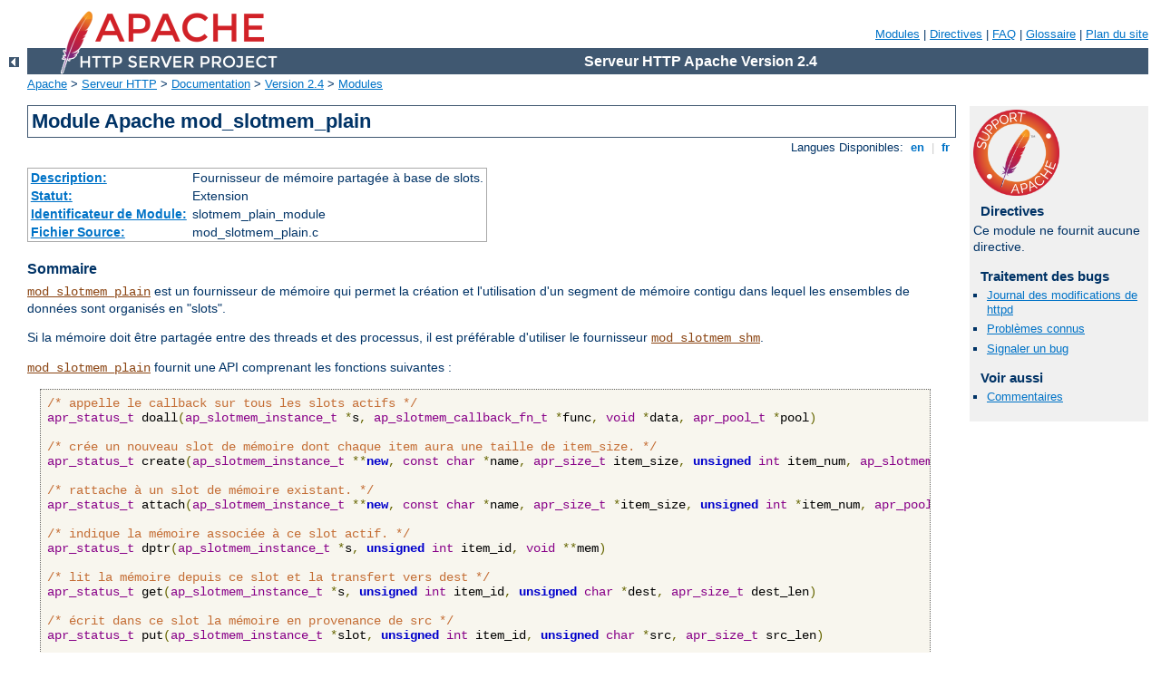

--- FILE ---
content_type: text/html
request_url: http://2021.olma.de/manual/fr/mod/mod_slotmem_plain.html
body_size: 3041
content:
<?xml version="1.0" encoding="UTF-8"?>
<!DOCTYPE html PUBLIC "-//W3C//DTD XHTML 1.0 Strict//EN" "http://www.w3.org/TR/xhtml1/DTD/xhtml1-strict.dtd">
<html xmlns="http://www.w3.org/1999/xhtml" lang="fr" xml:lang="fr"><head>
<meta content="text/html; charset=UTF-8" http-equiv="Content-Type" />
<!--
        XXXXXXXXXXXXXXXXXXXXXXXXXXXXXXXXXXXXXXXXXXXXXXXXXXXXXXXXXXXXXXXXX
              This file is generated from xml source: DO NOT EDIT
        XXXXXXXXXXXXXXXXXXXXXXXXXXXXXXXXXXXXXXXXXXXXXXXXXXXXXXXXXXXXXXXXX
      -->
<title>mod_slotmem_plain - Serveur HTTP Apache Version 2.4</title>
<link href="../../style/css/manual.css" rel="stylesheet" media="all" type="text/css" title="Main stylesheet" />
<link href="../../style/css/manual-loose-100pc.css" rel="alternate stylesheet" media="all" type="text/css" title="No Sidebar - Default font size" />
<link href="../../style/css/manual-print.css" rel="stylesheet" media="print" type="text/css" /><link rel="stylesheet" type="text/css" href="../../style/css/prettify.css" />
<script src="../../style/scripts/prettify.min.js" type="text/javascript">
</script>

<link href="../../images/favicon.ico" rel="shortcut icon" /></head>
<body>
<div id="page-header">
<p class="menu"><a href="../mod/index.html">Modules</a> | <a href="../mod/directives.html">Directives</a> | <a href="http://wiki.apache.org/httpd/FAQ">FAQ</a> | <a href="../glossary.html">Glossaire</a> | <a href="../sitemap.html">Plan du site</a></p>
<p class="apache">Serveur HTTP Apache Version 2.4</p>
<img alt="" src="../../images/feather.png" /></div>
<div class="up"><a href="./index.html"><img title="&lt;-" alt="&lt;-" src="../../images/left.gif" /></a></div>
<div id="path">
<a href="http://www.apache.org/">Apache</a> &gt; <a href="http://httpd.apache.org/">Serveur HTTP</a> &gt; <a href="http://httpd.apache.org/docs/">Documentation</a> &gt; <a href="../index.html">Version 2.4</a> &gt; <a href="./index.html">Modules</a></div>
<div id="page-content">
<div id="preamble"><h1>Module Apache mod_slotmem_plain</h1>
<div class="toplang">
<p><span>Langues Disponibles: </span><a href="../../en/mod/mod_slotmem_plain.html" hreflang="en" rel="alternate" title="English">&nbsp;en&nbsp;</a> |
<a href="../../fr/mod/mod_slotmem_plain.html" title="Français">&nbsp;fr&nbsp;</a></p>
</div>
<table class="module"><tr><th><a href="module-dict.html#Description">Description:</a></th><td>Fournisseur de mémoire partagée à base de
slots.</td></tr>
<tr><th><a href="module-dict.html#Status">Statut:</a></th><td>Extension</td></tr>
<tr><th><a href="module-dict.html#ModuleIdentifier">Identificateur de Module:</a></th><td>slotmem_plain_module</td></tr>
<tr><th><a href="module-dict.html#SourceFile">Fichier Source:</a></th><td>mod_slotmem_plain.c</td></tr></table>
<h3>Sommaire</h3>

    <p><code class="module"><a href="../mod/mod_slotmem_plain.html">mod_slotmem_plain</a></code> est un fournisseur de mémoire qui
    permet la création et l'utilisation d'un segment de mémoire contigu
    dans lequel les ensembles de données sont organisés en "slots".
    </p>

    <p>Si la mémoire doit être partagée entre des threads et des
    processus, il est préférable d'utiliser le fournisseur
    <code class="module"><a href="../mod/mod_slotmem_shm.html">mod_slotmem_shm</a></code>.
    </p>

    <p><code class="module"><a href="../mod/mod_slotmem_plain.html">mod_slotmem_plain</a></code> fournit une API comprenant les
    fonctions suivantes :
    </p>

   
<pre class="prettyprint lang-c">/* appelle le callback sur tous les slots actifs */
apr_status_t doall(ap_slotmem_instance_t *s, ap_slotmem_callback_fn_t *func, void *data, apr_pool_t *pool)      

/* crée un nouveau slot de mémoire dont chaque item aura une taille de item_size. */
apr_status_t create(ap_slotmem_instance_t **new, const char *name, apr_size_t item_size, unsigned int item_num, ap_slotmem_type_t type, apr_pool_t *pool)      

/* rattache à un slot de mémoire existant. */
apr_status_t attach(ap_slotmem_instance_t **new, const char *name, apr_size_t *item_size, unsigned int *item_num, apr_pool_t *pool)      

/* indique la mémoire associée à ce slot actif. */
apr_status_t dptr(ap_slotmem_instance_t *s, unsigned int item_id, void **mem)      

/* lit la mémoire depuis ce slot et la transfert vers dest */
apr_status_t get(ap_slotmem_instance_t *s, unsigned int item_id, unsigned char *dest, apr_size_t dest_len)      

/* écrit dans ce slot la mémoire en provenance de src */
apr_status_t put(ap_slotmem_instance_t *slot, unsigned int item_id, unsigned char *src, apr_size_t src_len)      

/* renvoie le nombre total de slots contenus dans ce segment */
unsigned int num_slots(ap_slotmem_instance_t *s)      

/* renvoie la taille totale des données, en octets, contenues dans un slot de ce segment */
apr_size_t slot_size(ap_slotmem_instance_t *s)      

/* alloue le premier slot libre et le marque comme utilisé (n'effectue aucune copie de données) */
apr_status_t grab(ap_slotmem_instance_t *s, unsigned int *item_id)      

/* appropriation ou allocation forcée du slot spécifié et marquage comme utilisé (n'effectue aucune copie de données) */
apr_status_t fgrab(ap_slotmem_instance_t *s, unsigned int item_id)      
        
/* libère un slot et le marque comme non utilisé (n'effectue aucune copie de données) */
apr_status_t release(ap_slotmem_instance_t *s, unsigned int item_id)</pre>
    

</div>
<div id="quickview"><a href="https://www.apache.org/foundation/contributing.html" class="badge"><img src="../../images/SupportApache-small.png" alt="Support Apache!" /></a><h3 class="directives">Directives</h3>
<p>Ce module ne fournit aucune directive.</p>
<h3>Traitement des bugs</h3><ul class="seealso"><li><a href="https://www.apache.org/dist/httpd/CHANGES_2.4">Journal des modifications de httpd</a></li><li><a href="https://bz.apache.org/bugzilla/buglist.cgi?bug_status=__open__&amp;list_id=144532&amp;product=Apache%20httpd-2&amp;query_format=specific&amp;order=changeddate%20DESC%2Cpriority%2Cbug_severity&amp;component=mod_slotmem_plain">Problèmes connus</a></li><li><a href="https://bz.apache.org/bugzilla/enter_bug.cgi?product=Apache%20httpd-2&amp;component=mod_slotmem_plain">Signaler un bug</a></li></ul><h3>Voir aussi</h3>
<ul class="seealso">
<li><a href="#comments_section">Commentaires</a></li></ul></div>

</div>
<div class="bottomlang">
<p><span>Langues Disponibles: </span><a href="../../en/mod/mod_slotmem_plain.html" hreflang="en" rel="alternate" title="English">&nbsp;en&nbsp;</a> |
<a href="../../fr/mod/mod_slotmem_plain.html" title="Français">&nbsp;fr&nbsp;</a></p>
</div><div class="top"><a href="#page-header"><img src="../../images/up.gif" alt="top" /></a></div><div class="section"><h2><a id="comments_section" name="comments_section">Commentaires</a></h2><div class="warning"><strong>Notice:</strong><br />This is not a Q&amp;A section. Comments placed here should be pointed towards suggestions on improving the documentation or server, and may be removed by our moderators if they are either implemented or considered invalid/off-topic. Questions on how to manage the Apache HTTP Server should be directed at either our IRC channel, #httpd, on Libera.chat, or sent to our <a href="https://httpd.apache.org/lists.html">mailing lists</a>.</div>
<script type="text/javascript"><!--//--><![CDATA[//><!--
var comments_shortname = 'httpd';
var comments_identifier = 'http://httpd.apache.org/docs/2.4/mod/mod_slotmem_plain.html';
(function(w, d) {
    if (w.location.hostname.toLowerCase() == "httpd.apache.org") {
        d.write('<div id="comments_thread"><\/div>');
        var s = d.createElement('script');
        s.type = 'text/javascript';
        s.async = true;
        s.src = 'https://comments.apache.org/show_comments.lua?site=' + comments_shortname + '&page=' + comments_identifier;
        (d.getElementsByTagName('head')[0] || d.getElementsByTagName('body')[0]).appendChild(s);
    }
    else { 
        d.write('<div id="comments_thread">Comments are disabled for this page at the moment.<\/div>');
    }
})(window, document);
//--><!]]></script></div><div id="footer">
<p class="apache">Copyright 2021 The Apache Software Foundation.<br />Autorisé sous <a href="http://www.apache.org/licenses/LICENSE-2.0">Apache License, Version 2.0</a>.</p>
<p class="menu"><a href="../mod/index.html">Modules</a> | <a href="../mod/directives.html">Directives</a> | <a href="http://wiki.apache.org/httpd/FAQ">FAQ</a> | <a href="../glossary.html">Glossaire</a> | <a href="../sitemap.html">Plan du site</a></p></div><script type="text/javascript"><!--//--><![CDATA[//><!--
if (typeof(prettyPrint) !== 'undefined') {
    prettyPrint();
}
//--><!]]></script>
</body></html>